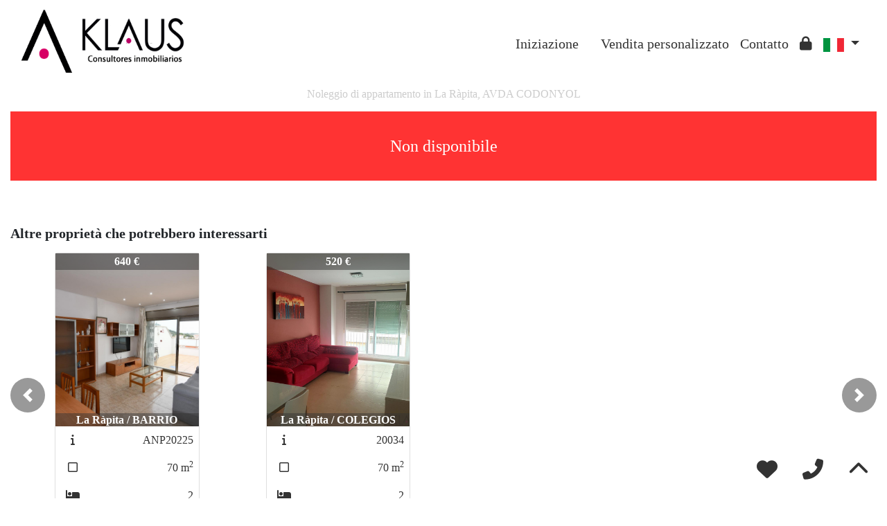

--- FILE ---
content_type: text/html; charset=UTF-8
request_url: https://www.klaus.cat/Alquiler-Piso-Sant-Carles-de-la-R%C3%A0pita-AVDA-CODONYOL-327?idioma=it
body_size: 94329
content:

<!doctype html>
<html lang="it">

<head>
	<meta charset="UTF-8" />
<meta http-equiv="X-UA-Compatible" content="IE=9; IE=8; IE=7; IE=EDGE" />
<meta name="viewport" content="width=device-width, initial-scale=1, shrink-to-fit=no" />
<link rel="Shortcut Icon" type="image/x-icon" href="https://www.klaus.cat/web_personalizaciones/imagenes_agencia/favicon.ico" />
<meta http-equiv="Content-Language" content="it" />
<link rel="canonical" href="https://www.klaus.cat/Alquiler-Piso-Sant-Carles-de-la-R%C3%A0pita-AVDA-CODONYOL-327" />
	<link rel="alternate" hreflang="es" href="https://www.klaus.cat/Alquiler-Piso-Sant-Carles-de-la-R%C3%A0pita-AVDA-CODONYOL-327?idioma=es" />
	<link rel="alternate" hreflang="en" href="https://www.klaus.cat/Alquiler-Piso-Sant-Carles-de-la-R%C3%A0pita-AVDA-CODONYOL-327?idioma=en" />
	<link rel="alternate" hreflang="fr" href="https://www.klaus.cat/Alquiler-Piso-Sant-Carles-de-la-R%C3%A0pita-AVDA-CODONYOL-327?idioma=fr" />
	<link rel="alternate" hreflang="de" href="https://www.klaus.cat/Alquiler-Piso-Sant-Carles-de-la-R%C3%A0pita-AVDA-CODONYOL-327?idioma=de" />
	<link rel="alternate" hreflang="ca" href="https://www.klaus.cat/Alquiler-Piso-Sant-Carles-de-la-R%C3%A0pita-AVDA-CODONYOL-327?idioma=ca" />
	<link rel="alternate" hreflang="ru" href="https://www.klaus.cat/Alquiler-Piso-Sant-Carles-de-la-R%C3%A0pita-AVDA-CODONYOL-327?idioma=ru" />
	<link rel="alternate" hreflang="it" href="https://www.klaus.cat/Alquiler-Piso-Sant-Carles-de-la-R%C3%A0pita-AVDA-CODONYOL-327?idioma=it" />
	<link rel="alternate" hreflang="nl" href="https://www.klaus.cat/Alquiler-Piso-Sant-Carles-de-la-R%C3%A0pita-AVDA-CODONYOL-327?idioma=nl" />
	<link rel="alternate" hreflang="pt" href="https://www.klaus.cat/Alquiler-Piso-Sant-Carles-de-la-R%C3%A0pita-AVDA-CODONYOL-327?idioma=pt" />
	<link rel="alternate" hreflang="no" href="https://www.klaus.cat/Alquiler-Piso-Sant-Carles-de-la-R%C3%A0pita-AVDA-CODONYOL-327?idioma=no" />
	<link rel="alternate" hreflang="fi" href="https://www.klaus.cat/Alquiler-Piso-Sant-Carles-de-la-R%C3%A0pita-AVDA-CODONYOL-327?idioma=fi" />
	<link rel="alternate" hreflang="sv" href="https://www.klaus.cat/Alquiler-Piso-Sant-Carles-de-la-R%C3%A0pita-AVDA-CODONYOL-327?idioma=sv" />
	<link rel="alternate" hreflang="da" href="https://www.klaus.cat/Alquiler-Piso-Sant-Carles-de-la-R%C3%A0pita-AVDA-CODONYOL-327?idioma=da" />
	<link rel="alternate" hreflang="ar" href="https://www.klaus.cat/Alquiler-Piso-Sant-Carles-de-la-R%C3%A0pita-AVDA-CODONYOL-327?idioma=ar" />
	<link rel="alternate" hreflang="eu" href="https://www.klaus.cat/Alquiler-Piso-Sant-Carles-de-la-R%C3%A0pita-AVDA-CODONYOL-327?idioma=eu" />
	<link rel="alternate" hreflang="ro" href="https://www.klaus.cat/Alquiler-Piso-Sant-Carles-de-la-R%C3%A0pita-AVDA-CODONYOL-327?idioma=ro" />
	<link rel="alternate" hreflang="ch" href="https://www.klaus.cat/Alquiler-Piso-Sant-Carles-de-la-R%C3%A0pita-AVDA-CODONYOL-327?idioma=ch" />
<!-- Dependencias de Bootstrap -->
<link rel="stylesheet" href="https://www.klaus.cat/web_librerias/bootstrap/dist/css/bootstrap.min.css" />
<link rel="stylesheet" href="https://www.klaus.cat/web_librerias/bootstrap/dist/css/bootstrap-select.min.css" />
<link rel="stylesheet"
	href="https://www.klaus.cat/web_librerias/font-awesome/css/all.css?v=1737361472" />
<link rel="stylesheet" type="text/css" href="https://www.klaus.cat/web_recursos/css/style.php" />

<!-- Dependencias JQuery -->
<script src='https://www.klaus.cat/js/jquery-3.6.3.min.js'></script>
<script defer src="https://www.klaus.cat/web_librerias/bootstrap/dist/js/bootstrap.bundle.min.js"></script>
<script defer src="https://www.klaus.cat/web_librerias/bootstrap/dist/js/bootstrap-select.min.js"></script>
<script
	src="https://www.klaus.cat/web_librerias/libreria_web_jquery.js?v=1745398284"></script>
<script
	src="https://www.klaus.cat/web_librerias/libreria_web_javascript.js?v=1653489994"></script>

<!--html2canvas-->
<script defer src="https://www.klaus.cat/web_librerias/html2canvas/html2canvas.js"></script>
	<!-- Dependencias leaflet -->
	<link rel="stylesheet" href="https://www.klaus.cat/web_librerias/leaflet/leaflet.css" />
	<script defer src="https://www.klaus.cat/web_librerias/leaflet/leaflet.js"></script>
	<script defer src="https://www.klaus.cat/web_librerias/mapa.class.js?v=1705592139"></script>
	<!-- Dependencias photo-sphere-viewer-->
	<link rel="stylesheet" href="https://www.klaus.cat/web_librerias/photo-sphere-viewer/photo-sphere-viewer.css" />
	<script src="https://www.klaus.cat/web_librerias/photo-sphere-viewer/three.min.js"></script>
	<script defer src="https://www.klaus.cat/web_librerias/photo-sphere-viewer/browser.js"></script>
	<script defer src="https://www.klaus.cat/web_librerias/photo-sphere-viewer/photo-sphere-viewer.js"></script>
	<script defer src="https://www.klaus.cat/web_librerias/photo-sphere-viewer.class.js"></script>

	<link href="https://www.inmoserver.com/fotos/0838/nwm/327_o_1hjpubk6d1ds71s52api1fde2ff11.JPG" rel='image_src' />
	<title>noleggio di appartamento in La Ràpita, AVDA CODONYOL Id:0104327</title>
	<meta name="description" content="Klaus Inmobiliaria: noleggio di appartamento in La Ràpita, AVDA CODONYOL. 105 m2 , 4 dormitori, 550 €" />
	<meta name="keywords" content="noleggio di appartamento in La Ràpita, appartamento in La Ràpita, pavimenti La Ràpita, noleggio La Ràpita, appartamento in La Ràpita, alloggiamento La Ràpita, AVDA CODONYOL, appartamento in AVDA CODONYOL, noleggio di appartamento in AVDA CODONYOL" />

	<meta property="og:url" content="https://www.klaus.cat/Alquiler-Piso-Sant-Carles-de-la-R%C3%A0pita-AVDA-CODONYOL-327?idioma=it" />
	<meta property="og:image" content="https://www.inmoserver.com/fotos/0838/ir/ir_327_o_1hjpubk6d1ds71s52api1fde2ff11.JPG" />
	<meta property="og:title" content="noleggio di appartamento in La Ràpita, AVDA CODONYOL Id:0104327" />
	<meta property="og:description" content="Klaus Inmobiliaria: noleggio di appartamento in La Ràpita, AVDA CODONYOL. 105 m2 , 4 dormitori, 550 €" />
	<meta property="og:type" content="website" />
		<meta name="robots" content="noindex,nofollow,noodp,noydir" />

</head>

<body class="d-flex flex-column min-vh-100" itemscope itemtype="https://schema.org/WebPage">
		<div id="menu1" class="justify-content-around menu-fondo absolute-top menu" style="backdrop-filter: blur(3px); max-height: 100vh; z-index: 1050;">

	<div id="menu1_personalizacion_inicio" class="px-3">
			</div>
	<nav id="navbar" class="navbar navbar-expand-lg py-1 navbar-light">
		<div id="menu1_logo_container" class="text-lg-left">
			<a href="./" class="navbar-brand m-0">
				<img src="https://www.klaus.cat/web_personalizaciones/imagenes_agencia/logo.png" id="menu1_logo_img" class="align-middle menu_logo" style="max-height:100%; max-width:100%;" title="Klaus Inmobiliaria" alt="Klaus Inmobiliaria" longdesc="Klaus Inmobiliaria" />
			</a>
		</div>
		
		<style>
			#menu_idioma_mobile .dropdown-menu {
				left: auto !important;
				right: 0 !important;
				/* alineado al botón */
				top: 100% !important;
				/* justo debajo */
			}
		</style>
		<div id="menu_idioma_mobile"
			class="d-lg-none pr-2 d-flex align-items-center position-relative">
				<a class='nav-link link menu-texto dropdown-toggle' href='#' id='dropdown_idiomas' data-toggle='dropdown' aria-haspopup='true' aria-expanded='false'>
		<img id="cuadro_idioma_activo_img" src="https://www.klaus.cat/web_recursos/imagenes/idioma_italiano.png" style="height: 20px; width: 30px;" title="Italiano" alt="Italiano" longdesc="Italiano" />
	</a>
	<div class='dropdown-menu text-left menu-fondo' style='min-width:70px;' aria-labelledby='dropdown_idiomas'>
		<div class='dropdown-item link' ><img onClick='WEB_cambiar_idioma_y_recargar("es")' src='https://www.klaus.cat/web_personalizaciones/imagenes_agencia/idioma_español.png' style='cursor:pointer;' title='Español' alt='Español' longdesc='Español' /></div><div class='dropdown-item link' ><img onClick='WEB_cambiar_idioma_y_recargar("en")' src='https://www.klaus.cat/web_personalizaciones/imagenes_agencia/idioma_ingles.png' style='cursor:pointer;' title='Inglés' alt='Inglés' longdesc='Inglés' /></div><div class='dropdown-item link' ><img onClick='WEB_cambiar_idioma_y_recargar("fr")' src='https://www.klaus.cat/web_recursos/imagenes/idioma_frances.png' style='cursor:pointer;' title='Francés' alt='Francés' longdesc='Francés' /></div><div class='dropdown-item link' ><img onClick='WEB_cambiar_idioma_y_recargar("de")' src='https://www.klaus.cat/web_recursos/imagenes/idioma_aleman.png' style='cursor:pointer;' title='Alemán' alt='Alemán' longdesc='Alemán' /></div><div class='dropdown-item link' ><img onClick='WEB_cambiar_idioma_y_recargar("ca")' src='https://www.klaus.cat/web_recursos/imagenes/idioma_catalan.png' style='cursor:pointer;' title='Catalán' alt='Catalán' longdesc='Catalán' /></div><div class='dropdown-item link' ><img onClick='WEB_cambiar_idioma_y_recargar("ru")' src='https://www.klaus.cat/web_recursos/imagenes/idioma_ruso.png' style='cursor:pointer;' title='Ruso' alt='Ruso' longdesc='Ruso' /></div><div class='dropdown-item link' ><img onClick='WEB_cambiar_idioma_y_recargar("it")' src='https://www.klaus.cat/web_recursos/imagenes/idioma_italiano.png' style='cursor:pointer;' title='Italiano' alt='Italiano' longdesc='Italiano' /></div><div class='dropdown-item link' ><img onClick='WEB_cambiar_idioma_y_recargar("nl")' src='https://www.klaus.cat/web_recursos/imagenes/idioma_neerlandes.png' style='cursor:pointer;' title='Holandés' alt='Holandés' longdesc='Holandés' /></div><div class='dropdown-item link' ><img onClick='WEB_cambiar_idioma_y_recargar("pt")' src='https://www.klaus.cat/web_recursos/imagenes/idioma_portugues.png' style='cursor:pointer;' title='Portugués' alt='Portugués' longdesc='Portugués' /></div><div class='dropdown-item link' ><img onClick='WEB_cambiar_idioma_y_recargar("no")' src='https://www.klaus.cat/web_recursos/imagenes/idioma_noruego.png' style='cursor:pointer;' title='Noruego' alt='Noruego' longdesc='Noruego' /></div><div class='dropdown-item link' ><img onClick='WEB_cambiar_idioma_y_recargar("fi")' src='https://www.klaus.cat/web_recursos/imagenes/idioma_finlandes.png' style='cursor:pointer;' title='Finlandés' alt='Finlandés' longdesc='Finlandés' /></div><div class='dropdown-item link' ><img onClick='WEB_cambiar_idioma_y_recargar("sv")' src='https://www.klaus.cat/web_recursos/imagenes/idioma_sueco.png' style='cursor:pointer;' title='Sueco' alt='Sueco' longdesc='Sueco' /></div><div class='dropdown-item link' ><img onClick='WEB_cambiar_idioma_y_recargar("da")' src='https://www.klaus.cat/web_recursos/imagenes/idioma_danes.png' style='cursor:pointer;' title='Danés' alt='Danés' longdesc='Danés' /></div><div class='dropdown-item link' ><img onClick='WEB_cambiar_idioma_y_recargar("ar")' src='https://www.klaus.cat/web_recursos/imagenes/idioma_arabe.png' style='cursor:pointer;' title='Arabe' alt='Arabe' longdesc='Arabe' /></div><div class='dropdown-item link' ><img onClick='WEB_cambiar_idioma_y_recargar("eu")' src='https://www.klaus.cat/web_recursos/imagenes/idioma_euskera.png' style='cursor:pointer;' title='Euskera' alt='Euskera' longdesc='Euskera' /></div><div class='dropdown-item link' ><img onClick='WEB_cambiar_idioma_y_recargar("ro")' src='https://www.klaus.cat/web_recursos/imagenes/idioma_rumano.png' style='cursor:pointer;' title='Rumano' alt='Rumano' longdesc='Rumano' /></div><div class='dropdown-item link' ><img onClick='WEB_cambiar_idioma_y_recargar("ch")' src='https://www.klaus.cat/web_recursos/imagenes/idioma_chino.png' style='cursor:pointer;' title='Chino' alt='Chino' longdesc='Chino' /></div>	</div>
		</div>



		<button type="button" data-toggle="collapse" data-target="#navbarResponsive" aria-controls="navbarSupportedContent" aria-expanded="false" aria-label="Toggle navigation" id="menu1_navbar_toggler" class="navbar-toggler" style="border:0; outline:0;"><i class="fas fa-bars menu-texto" style="font-size:1.5em"></i></button>
		<div id="navbarResponsive" class="custom-overflow collapse navbar-collapse flex-column">
			<div id="menu1_descripcion_corta" class="navbar-nav menu-texto ml-auto d-none d-lg-block px-4">
				<h2 style='font-size:1.5em'></h2>
			</div>
			<ul id="menu1_paginas_links" class="navbar-nav ml-auto px-3" style="font-size:1.25em">
				<li class='nav-item'><a class='nav-link link <?= menu-texto ?>' href='https://www.klaus.cat'  >Iniziazione</a></li><li class='nav-item'><a class='nav-link link <?= menu-texto ?>' href='https://www.klaus.cat/buscar.php?br=&o=&check_tipo_inmueble%5B%5D=&p=&po=&check_zona%5B%5D=&md=&ph='  ></a></li><li class='nav-item'><a class='nav-link link <?= menu-texto ?>' href='https://www.klaus.cat/encargo_venta'  >Vendita personalizzato</a></li><li class='nav-item'><a class='nav-link link <?= menu-texto ?>' href='https://www.klaus.cat/contactar'  >Contatto</a></li><li class='nav-item'><a class='nav-link link <?= menu-texto ?>' href='https://www.klaus.cat/zona-privada'  ><i class="fas fa-lock"></i></a></li>				<li class="nav-item dropdown d-none d-lg-block">
						<a class='nav-link link menu-texto dropdown-toggle' href='#' id='dropdown_idiomas' data-toggle='dropdown' aria-haspopup='true' aria-expanded='false'>
		<img id="cuadro_idioma_activo_img" src="https://www.klaus.cat/web_recursos/imagenes/idioma_italiano.png" style="height: 20px; width: 30px;" title="Italiano" alt="Italiano" longdesc="Italiano" />
	</a>
	<div class='dropdown-menu text-left menu-fondo' style='min-width:70px;' aria-labelledby='dropdown_idiomas'>
		<div class='dropdown-item link' ><img onClick='WEB_cambiar_idioma_y_recargar("es")' src='https://www.klaus.cat/web_personalizaciones/imagenes_agencia/idioma_español.png' style='cursor:pointer;' title='Español' alt='Español' longdesc='Español' /></div><div class='dropdown-item link' ><img onClick='WEB_cambiar_idioma_y_recargar("en")' src='https://www.klaus.cat/web_personalizaciones/imagenes_agencia/idioma_ingles.png' style='cursor:pointer;' title='Inglés' alt='Inglés' longdesc='Inglés' /></div><div class='dropdown-item link' ><img onClick='WEB_cambiar_idioma_y_recargar("fr")' src='https://www.klaus.cat/web_recursos/imagenes/idioma_frances.png' style='cursor:pointer;' title='Francés' alt='Francés' longdesc='Francés' /></div><div class='dropdown-item link' ><img onClick='WEB_cambiar_idioma_y_recargar("de")' src='https://www.klaus.cat/web_recursos/imagenes/idioma_aleman.png' style='cursor:pointer;' title='Alemán' alt='Alemán' longdesc='Alemán' /></div><div class='dropdown-item link' ><img onClick='WEB_cambiar_idioma_y_recargar("ca")' src='https://www.klaus.cat/web_recursos/imagenes/idioma_catalan.png' style='cursor:pointer;' title='Catalán' alt='Catalán' longdesc='Catalán' /></div><div class='dropdown-item link' ><img onClick='WEB_cambiar_idioma_y_recargar("ru")' src='https://www.klaus.cat/web_recursos/imagenes/idioma_ruso.png' style='cursor:pointer;' title='Ruso' alt='Ruso' longdesc='Ruso' /></div><div class='dropdown-item link' ><img onClick='WEB_cambiar_idioma_y_recargar("it")' src='https://www.klaus.cat/web_recursos/imagenes/idioma_italiano.png' style='cursor:pointer;' title='Italiano' alt='Italiano' longdesc='Italiano' /></div><div class='dropdown-item link' ><img onClick='WEB_cambiar_idioma_y_recargar("nl")' src='https://www.klaus.cat/web_recursos/imagenes/idioma_neerlandes.png' style='cursor:pointer;' title='Holandés' alt='Holandés' longdesc='Holandés' /></div><div class='dropdown-item link' ><img onClick='WEB_cambiar_idioma_y_recargar("pt")' src='https://www.klaus.cat/web_recursos/imagenes/idioma_portugues.png' style='cursor:pointer;' title='Portugués' alt='Portugués' longdesc='Portugués' /></div><div class='dropdown-item link' ><img onClick='WEB_cambiar_idioma_y_recargar("no")' src='https://www.klaus.cat/web_recursos/imagenes/idioma_noruego.png' style='cursor:pointer;' title='Noruego' alt='Noruego' longdesc='Noruego' /></div><div class='dropdown-item link' ><img onClick='WEB_cambiar_idioma_y_recargar("fi")' src='https://www.klaus.cat/web_recursos/imagenes/idioma_finlandes.png' style='cursor:pointer;' title='Finlandés' alt='Finlandés' longdesc='Finlandés' /></div><div class='dropdown-item link' ><img onClick='WEB_cambiar_idioma_y_recargar("sv")' src='https://www.klaus.cat/web_recursos/imagenes/idioma_sueco.png' style='cursor:pointer;' title='Sueco' alt='Sueco' longdesc='Sueco' /></div><div class='dropdown-item link' ><img onClick='WEB_cambiar_idioma_y_recargar("da")' src='https://www.klaus.cat/web_recursos/imagenes/idioma_danes.png' style='cursor:pointer;' title='Danés' alt='Danés' longdesc='Danés' /></div><div class='dropdown-item link' ><img onClick='WEB_cambiar_idioma_y_recargar("ar")' src='https://www.klaus.cat/web_recursos/imagenes/idioma_arabe.png' style='cursor:pointer;' title='Arabe' alt='Arabe' longdesc='Arabe' /></div><div class='dropdown-item link' ><img onClick='WEB_cambiar_idioma_y_recargar("eu")' src='https://www.klaus.cat/web_recursos/imagenes/idioma_euskera.png' style='cursor:pointer;' title='Euskera' alt='Euskera' longdesc='Euskera' /></div><div class='dropdown-item link' ><img onClick='WEB_cambiar_idioma_y_recargar("ro")' src='https://www.klaus.cat/web_recursos/imagenes/idioma_rumano.png' style='cursor:pointer;' title='Rumano' alt='Rumano' longdesc='Rumano' /></div><div class='dropdown-item link' ><img onClick='WEB_cambiar_idioma_y_recargar("ch")' src='https://www.klaus.cat/web_recursos/imagenes/idioma_chino.png' style='cursor:pointer;' title='Chino' alt='Chino' longdesc='Chino' /></div>	</div>
				</li>
			</ul>
		</div>
	</nav>
	<div id="menu1_buscador_rapido" class="px-3">
			</div>
	<div id="menu1_personalizacion_fin" class="px-3">
			</div>
</div>
<div id="menu_flow"></div>	<script>
		function menu_flow() {
			const cabecera = document.querySelector("#cabecera");
			let alto_menu = document.querySelector("#menu1").offsetHeight;

			if (!cabecera)
				document.querySelector("#menu_flow").style.marginBottom = `${alto_menu}px`;			
		}

		document.addEventListener("DOMContentLoaded", menu_flow);
		document.addEventListener("resize", menu_flow);				
	</script>
			<style>
    #inmueble1 img.zoom {
        width: 100%;
        height: 100px;
        cursor: pointer;
        object-fit: cover;
        padding: 0 5px 10px 5px;
    }

    #inmueble1 .img-gallery {
        object-fit: cover !important;
    }

    #inmueble1 .sidebar-offset {
        top: 90px;
        z-index: 1010;
    }

    #inmueble1 .separador {
        border-bottom: 1px solid var(--color_info);
    }

    #inmueble1 .psv-navbar {
        background: var(--color_primary_opaque);
    }

    #inmueble1 #gallery-img-principal {
        max-height: 500px;
        overflow-y: scroll;
    }

    #inmueble1_boton_vr,
    #inmueble1_boton_tour,
    #inmueble1_boton_video {
        font-weight: bold;
        text-align: center;
        font-size: x-large;
    }

    #inmueble1_datos_adicionales {
        word-wrap: break-word;
    }

    #referenceTop {
        display: flex;
        align-items: center;
    }

    #referenceTop p,
    #referenceTop h4 {
        font-weight: bold;
        margin: auto 0;
    }

    @media (min-width: 993px) {
        #inmueble1 #carousel-img-principal {
            max-height: 500px;
            width: 100%;
        }

        #inmueble1 #carousel-img-principal .carousel-item {
            height: 500px;
            position: relative;
        }

        #inmueble1 #carousel-img-principal .carousel-item .parent {
            height: 500px;
            position: absolute;
            top: 50%;
            transform: translateY(-50%);
        }
    }

    @media (min-width: 769px) AND (max-width: 992px) {
        #inmueble1 #carousel-img-principal {
            width: 100%;
        }

        #inmueble1 #carousel-img-principal .carousel-item {
            height: 400px;
            position: relative;
        }

        #inmueble1 #carousel-img-principal .carousel-item .parent {
            height: 400px;
            position: absolute;
            top: 50%;
            transform: translateY(-50%);
        }
    }

    @media (max-width: 768px) {
        #inmueble1 #carousel-img-principal {
            width: 100%;
        }

        #inmueble1 #carousel-img-principal .carousel-item {
            height: 250px;
            position: relative;
        }

        #inmueble1 #carousel-img-principal .carousel-item .parent {
            height: 250px;
            position: absolute;
            top: 50%;
            transform: translateY(-50%);
        }
    }

    @media (max-width: 600px) {

        #btn-vr,
        #btn-video,
        #btn-tour {
            display: block;
            width: 100%;
            margin-top: 0.5rem;
        }
    }

    #imagenAgente {
        background-size: cover;
        background-position: center;
        width: 6rem;
        height: 6rem;
        margin: 0 auto;
        border-radius: 50%;
    }
</style>

<script type="module"
    src="/js/favorites/setFavorites.js?v=1721041595"></script>

<link rel='stylesheet' href='https://cdn.jsdelivr.net/npm/bootstrap-icons@1.10.2/font/bootstrap-icons.css'>

<section id="inmueble1" class="bg-light">
    <div id="inmueble1_container" class="container-fluid bg-white">
                <h1 id="inmueble1_titulo" class="text-center h6 color-info my-2">
            Noleggio di appartamento in La Ràpita, AVDA CODONYOL        </h1>
                    <div class='text-center bg-danger color-light my-3'
                style='height: 100px; line-height: 100px; font-size: 1.5em;'>
                Non disponibile            </div>
                </div>
    <div class="modal fade p-0" id="modal_fotos" role="dialog">
        <div class="modal-dialog m-0 w-100 h-100 m-auto" style="max-width: 100%;">
            <div class="modal-content h-100">
                <div class="modal-body p-0" style="max-height: calc(100vh);">
                    <div style="position: absolute; top: 10px; right: 10px; z-index: 10; cursor:pointer;">
                        <div class="carousel-nav-icon color-dark bg-light text-center"
                            style="border-radius: 100%; width: 40px; height: 40px;" class="close" data-dismiss="modal">
                            <i class="fas fa-times" style="line-height: 40px; font-size: 30px;"></i>
                        </div>
                    </div>
                    <div id="carousel-img-principal-fullsize" class="carousel slide h-100" data-interval="false"
                        data-ride="carousel">
                        <div class="carousel-inner bg-light m-0 w-auto h-100">
                                                            <div class='carousel-item h-100 active'>
                                    <div class='h-100'>
                                        <img loading='lazy' class='d-flex mx-auto h-100 img-fluid'
                                            style='object-fit:contain;' src='https://www.inmoserver.com/fotos/0838/wm/327_o_1hjpubk6d1ds71s52api1fde2ff11.JPG' alt='Noleggio di appartamento in La Ràpita'>
                                                                            </div>
                                </div>
                                                                <div class='carousel-item h-100 '>
                                    <div class='h-100'>
                                        <img loading='lazy' class='d-flex mx-auto h-100 img-fluid'
                                            style='object-fit:contain;' src='https://www.inmoserver.com/fotos/0838/wm/327_o_1hjpubk6dvcu2md1n1g1gags5v10.JPG' alt='Noleggio di appartamento in La Ràpita'>
                                                                            </div>
                                </div>
                                                                <div class='carousel-item h-100 '>
                                    <div class='h-100'>
                                        <img loading='lazy' class='d-flex mx-auto h-100 img-fluid'
                                            style='object-fit:contain;' src='https://www.inmoserver.com/fotos/0838/wm/327_o_1hjpubk6d6h21m531vcp1m931mpn12.JPG' alt='Noleggio di appartamento in La Ràpita'>
                                                                            </div>
                                </div>
                                                                <div class='carousel-item h-100 '>
                                    <div class='h-100'>
                                        <img loading='lazy' class='d-flex mx-auto h-100 img-fluid'
                                            style='object-fit:contain;' src='https://www.inmoserver.com/fotos/0838/wm/327_o_1hjpubk6d1l9hheo8lt1e0vvkjv.JPG' alt='Noleggio di appartamento in La Ràpita'>
                                                                            </div>
                                </div>
                                                                <div class='carousel-item h-100 '>
                                    <div class='h-100'>
                                        <img loading='lazy' class='d-flex mx-auto h-100 img-fluid'
                                            style='object-fit:contain;' src='https://www.inmoserver.com/fotos/0838/wm/327_o_1hjpubk6d17e3jcakr711303jbp.JPG' alt='Noleggio di appartamento in La Ràpita'>
                                                                            </div>
                                </div>
                                                                <div class='carousel-item h-100 '>
                                    <div class='h-100'>
                                        <img loading='lazy' class='d-flex mx-auto h-100 img-fluid'
                                            style='object-fit:contain;' src='https://www.inmoserver.com/fotos/0838/wm/327_o_1hjpubk6d18am1v71tno4g0vmmq.JPG' alt='Noleggio di appartamento in La Ràpita'>
                                                                            </div>
                                </div>
                                                                <div class='carousel-item h-100 '>
                                    <div class='h-100'>
                                        <img loading='lazy' class='d-flex mx-auto h-100 img-fluid'
                                            style='object-fit:contain;' src='https://www.inmoserver.com/fotos/0838/wm/327_o_1hjpubk6duhe1d7q1r591qkd1t6qs.JPG' alt='Noleggio di appartamento in La Ràpita'>
                                                                            </div>
                                </div>
                                                                <div class='carousel-item h-100 '>
                                    <div class='h-100'>
                                        <img loading='lazy' class='d-flex mx-auto h-100 img-fluid'
                                            style='object-fit:contain;' src='https://www.inmoserver.com/fotos/0838/wm/327_o_1hjpubk6d96g1cti8ooqoe1v4fr.JPG' alt='Noleggio di appartamento in La Ràpita'>
                                                                            </div>
                                </div>
                                                                <div class='carousel-item h-100 '>
                                    <div class='h-100'>
                                        <img loading='lazy' class='d-flex mx-auto h-100 img-fluid'
                                            style='object-fit:contain;' src='https://www.inmoserver.com/fotos/0838/wm/327_o_1hjpubk6dioh1fmqc421m317jon.JPG' alt='Noleggio di appartamento in La Ràpita'>
                                                                            </div>
                                </div>
                                                                <div class='carousel-item h-100 '>
                                    <div class='h-100'>
                                        <img loading='lazy' class='d-flex mx-auto h-100 img-fluid'
                                            style='object-fit:contain;' src='https://www.inmoserver.com/fotos/0838/wm/327_o_1hjpubk6d1oa764p1i2k12k73hmt.JPG' alt='Noleggio di appartamento in La Ràpita'>
                                                                            </div>
                                </div>
                                                                <div class='carousel-item h-100 '>
                                    <div class='h-100'>
                                        <img loading='lazy' class='d-flex mx-auto h-100 img-fluid'
                                            style='object-fit:contain;' src='https://www.inmoserver.com/fotos/0838/wm/327_o_1hjpubk6d1du21d3a9ipme03pqo.JPG' alt='Noleggio di appartamento in La Ràpita'>
                                                                            </div>
                                </div>
                                                                <div class='carousel-item h-100 '>
                                    <div class='h-100'>
                                        <img loading='lazy' class='d-flex mx-auto h-100 img-fluid'
                                            style='object-fit:contain;' src='https://www.inmoserver.com/fotos/0838/wm/327_o_1hjpubk6djjg2kmag31rdm1orku.JPG' alt='Noleggio di appartamento in La Ràpita'>
                                                                            </div>
                                </div>
                                                                <a href="#carousel-img-principal-fullsize" class="carousel-control-prev" data-slide="prev">
                                    <div class="carousel-nav-icon color-dark bg-light"
                                        style="border-radius: 100%; width: 40px; height: 40px;">
                                        <i class="fas fa-chevron-left" style="line-height:40px; font-size: 30px;"></i>
                                    </div>
                                </a>
                                <a href="#carousel-img-principal-fullsize" class="carousel-control-next" data-slide="next">
                                    <div class="carousel-nav-icon color-dark bg-light"
                                        style="border-radius: 100%; width: 40px; height: 40px;">
                                        <i class="fas fa-chevron-right" style="line-height:40px; font-size: 30px;"></i>
                                    </div>
                                </a>
                                                    </div>
                    </div>
                </div>
                <div class="clearfix"></div>
            </div>
        </div>
    </div>
    <div class="modal fade" id="modal_mapa" role="dialog">
        <div class="modal-dialog m-0 my-md-5 h-100 m-auto" style="max-width: 1000px; max-height: 800px;">
            <div class="modal-content h-100">
                <div class="modal-header">
                    <h4 class="modal-title">
                        Mappa                    </h4>
                    <button type="button" class="close" data-dismiss="modal">
                        <i class="fas fa-times"></i>
                    </button>
                </div>
                <div class="modal-body">
                    <div id="map1" class="map map-home" style="width:100%; height:100%;"></div>
                </div>
            </div>
        </div>
    </div>
    <div class="modal fade" id="modal_vr" role="dialog">
        <div class="modal-dialog m-0 my-md-5 h-100 m-auto" style="max-width:1000px; max-height: 800px;">
            <div class="modal-content h-100">
                <div class="modal-header">
                    <h4 class="modal-title">
                        Foto VR
                    </h4>
                    <button type="button" class="close" data-dismiss="modal">
                        <i class="fas fa-times"></i>
                    </button>
                </div>
                <div class="modal-body">
                    <div id="photosphere" style="width:100%; height:100%;"></div>
                </div>
                <div class="modal-footer">
                    <div id="carousel-imagenesvr" class="carousel slide w-100" data-interval="false"
                        data-ride="carousel">
                        <div class="carousel-inner px-5">
                                                    </div>
                    </div>
                </div>
            </div>
        </div>
    </div>
    <div class="modal fade" id="modal_tour" role="dialog">
        <div class="modal-dialog m-0 my-md-5 h-100 m-auto" style="max-width:1000px; max-height: 800px;">
            <div class="modal-content h-100">
                <div class="modal-header">
                    <h4 class="modal-title">
                        Tour virtuale                    </h4>
                    <button type="button" class="close" data-dismiss="modal">
                        <i class="fas fa-times"></i>
                    </button>
                </div>
                <div class="modal-body">
                    <iframe id="iframe_tour" style="width:100%; height:100%;" scrolling="no" allow="fullscreen"
                        allowfullscreen></iframe>
                </div>
            </div>
        </div>
    </div>
    <div class="modal fade" id="modal_video" role="dialog">
        <div class="modal-dialog m-0 my-md-5 h-100 m-auto" style="max-width:1000px; max-height: 800px;">
            <div class="modal-content h-100">
                <div class="modal-header">
                    <h4 class="modal-title">
                        Video                    </h4>
                    <button type="button" class="close" data-dismiss="modal">
                        <i class="fas fa-times"></i>
                    </button>
                </div>
                <div class="modal-body">
                    <iframe id="iframe_video" style="width:100%; height:100%; border: 0;"></iframe>
                </div>
                            </div>
        </div>
    </div>
    <div class="modal fade" id="modal_email_inmueble" role="dialog">
        <div class="modal-dialog modal-dialog-centered">
            <div class="modal-content h-100">
                <div class="modal-header">
                    <h4 class="modal-title">
                        Inviare proprietà                    </h4>
                    <button type="button" class="close" data-dismiss="modal"><i class="fas fa-times"></i></button>
                </div>
                <div class="modal-body">
                    <style>
	#contacto_enviar_inmueble .input-error {
		border-bottom: 1px solid;
		border-color: var(--color_warning);
		font-size: .7em;
	}
</style>
<section id="contacto_enviar_inmueble">
	<form role="form" id="form_contacto_enviar_inmueble" action="https://www.klaus.cat/web_plantillas/formularios/contacto_enviar_inmueble_back.php" method="POST">
		<div class="w-100 position-relative">
			<div id="contacto_enviar_inmueble_loading" class="row m-0 w-100 h-100 position-absolute bg-light-opaque text-center" style="z-index: 100; display:none;">
				<div class="col-12 w-100 h-100 my-auto">
					<img class="h-auto mw-100" style="width:300px;" src="https://www.klaus.cat/web_recursos/imagenes/loading.gif" alt="Cargando" />
					<p class="color-dark">Spedizione, attendere prego</p>
				</div>
			</div>
			<div id="contacto_enviar_inmueble_success" class="row m-0 w-100 h-100 position-absolute bg-light-opaque text-center" style="z-index: 100; display:none;">
				<div class="col-12 my-auto">
					<p class="color-dark">Il tuo messaggio è stato inviato con successo</p>
				</div>
			</div>
			<div class="row">
				<div id="contacto_enviar_inmueble_datos" class="col-12">
					<div class="form-group">
						<label class="sr-only" for="contacto_enviar_inmueble_email">email</label>
						<input type="mail" name="email" required placeholder="Email" class="input-base form-control" id="contacto_enviar_inmueble_email" />
						<label class="input-error w-100 m-0 px-2 d-none" for="contacto_enviar_inmueble_email" id="contacto_enviar_inmueble_email_error"></label>
					</div>
					<div class="form-group d-none">
						<label class="sr-only" for="contacto_enviar_inmueble_url">url</label>
						<input type="text" name="url" placeholder="url" class="input-base form-control" id="contacto_enviar_inmueble_url" />
					</div>
					<div class="form-group">
						<label class="sr-only" for="contacto_enviar_inmueble_mensaje">Captcha</label>
						<div class="row w-100 m-0">
							<div class="col-6 p-0">
								<img id="contacto_enviar_inmueble_captcha_imagen" src="web_plantillas/utilidades/captcha.php?f=contacto_enviar_inmueble_front&ec=31lSiA%2F4yqbdeKW60LxCr0MXPaLqFRPWvtNT7b3GchiFbK3kx35yQXZlvizdjrjFmQid1tEZKKH8NZ8dquAeSia5yG3oM7M5eN1TQfkSpYjuQLADnOVosQkD8bY2yPNj" alt="CAPTCHA" class="captcha-image" style="height:38px; float:left;" />
								<input type="hidden" name="captcha_formulario" value="contacto_enviar_inmueble_front" />
								<input type="hidden" name="ec" value="31lSiA/4yqbdeKW60LxCr0MXPaLqFRPWvtNT7b3GchiFbK3kx35yQXZlvizdjrjFmQid1tEZKKH8NZ8dquAeSia5yG3oM7M5eN1TQfkSpYjuQLADnOVosQkD8bY2yPNj">
								<div class="ml-2" style="float:left;">
									<button type="button" name="recaptcha" id="contacto_enviar_inmueble_recaptcha" class="btn button p-0"><i class="fas fa-redo" style="height:38px; line-height:38px;"></i></button>
								</div>
								<div class="ml-2 captcha_audio" style="float:left;" onclick="WEB_captcha_audio('31lSiA/4yqbdeKW60LxCr0MXPaLqFRPWvtNT7b3GchiFbK3kx35yQXZlvizdjrjFmQid1tEZKKH8NZ8dquAeSia5yG3oM7M5eN1TQfkSpYjuQLADnOVosQkD8bY2yPNj')">
									<button type="button" name="captcha audio" id="contacto_enviar_inmueble_captcha_audio" class="btn button p-0"><i class="fas fa-volume-up" style="height:38px; line-height:38px;"></i></button>
								</div>
							</div>
							<div class="col-6 p-0 font-weight-bold">
								<input type="text" name="captcha" required placeholder="Inserisci il codice" class="input-base form-control" id="contacto_enviar_inmueble_captcha" />
							</div>
						</div>
					</div>
					<div class="form-group">
						<label class="input-error w-100 m-0 px-2 d-none" for="contacto_enviar_inmueble_captcha" id="contacto_enviar_inmueble_captcha_error"></label>
					</div>
					<div class="form-check py-3">
						<input type="checkbox" name="privacidad" value="1" required class="form-check-input" id="contacto_enviar_inmueble_privacidad" />
						<label class="form-check-label" style="font-size: .7em" for="contacto_enviar_inmueble_privacidad">Ho letto e accettato le condizioni d'uso e							<a href="privacidad" class="a color-dark" target="_blank">privacy policy</a></label>
					</div>
					<div class="form-group">
						<label class="input-error w-100 m-0 px-2 d-none" for="contacto_enviar_inmueble_privacidad" id="contacto_enviar_inmueble_privacidad_error"></label>
					</div>
					<input type="hidden" name="ficha_inmueble_id" value="327" />
					<div class="form-group">
						<button type="submit" id="submit_contacto_enviar_inmueble" class="btn cs-secondary button">Inviare</button>
					</div>
				</div>
			</div>
		</div>
	</form>
</section>
<script type="text/javascript">
	function reloadCaptchaEnviarInmueble() {
		fetch('api/inmobigrama/captcha/getEncryptedCaptchaLetters.php')
			.then(response => response.text())
			.then(data => {
				$("#contacto_enviar_inmueble_captcha_imagen").attr("src", "web_plantillas/utilidades/captcha.php?" + new URLSearchParams({
					f: 'contacto_enviar_inmueble_front',
					ec: data
				}));

				$("#contacto_enviar_inmueble_datos input[name=ec]").attr("value", data)

				$("#contacto_enviar_inmueble_datos .captcha_audio").attr("onclick", `WEB_captcha_audio('${data}')`)
			})
	}

	$("#contacto_enviar_inmueble_recaptcha").click(reloadCaptchaEnviarInmueble);

	$("#submit_contacto_enviar_inmueble").click(function(event) {

		event.preventDefault();
		event.stopPropagation();

		$('#form_contacto_enviar_inmueble #contacto_enviar_inmueble_loading').fadeIn(500);
		var form = $("#form_contacto_enviar_inmueble");
		var postdata = $("#form_contacto_enviar_inmueble").serialize();

		$('#form_contacto_enviar_inmueble .input-error').addClass('d-none');

		$.ajax({
			type: 'POST',
			url: form[0].action,
			data: postdata,
			dataType: 'json',
			success: function(json) {
				setTimeout(function() {
					$('#form_contacto_enviar_inmueble #contacto_enviar_inmueble_loading').fadeOut(500);
					if (json.valido == false) {
						if (json.email != '') {
							$('#form_contacto_enviar_inmueble #contacto_enviar_inmueble_email_error').removeClass('d-none');
							$('#form_contacto_enviar_inmueble #contacto_enviar_inmueble_email_error').html(json.email);
						}
						if (json.captcha != '') {
							$('#form_contacto_enviar_inmueble #contacto_enviar_inmueble_captcha_error').removeClass('d-none');
							$('#form_contacto_enviar_inmueble #contacto_enviar_inmueble_captcha_error').html(json.captcha);
						}
						if (json.privacidad != '') {
							$('#form_contacto_enviar_inmueble #contacto_enviar_inmueble_privacidad_error').removeClass('d-none');
							$('#form_contacto_enviar_inmueble #contacto_enviar_inmueble_privacidad_error').html(json.privacidad);
						}
					} else {
						$('#form_contacto_enviar_inmueble').trigger("reset");
						$("#form_contacto_enviar_inmueble #contacto_enviar_inmueble_success").fadeIn(500);
						setTimeout(function() {
							$("#form_contacto_enviar_inmueble #contacto_enviar_inmueble_success").fadeOut(500);
						}, 5000);
					}

					reloadCaptchaEnviarInmueble()
				}, 2000);
			},
			error: function(json) {
				$('#form_contacto_enviar_inmueble #contacto_enviar_inmueble_loading').fadeOut(100);
			}
		});

	});
</script>                </div>
            </div>
        </div>
    </div>
</section>
<script type="text/javascript">
    function imagen_fullsize(position) {
        $('#carousel-img-principal-fullsize').carousel(position);
        $("#modal_fotos").modal("show");
    }

    function cambiar_video(link, code) {
        var cuadro_video = document.getElementById("iframe_video");

        if (code) {
            if (link === 'carrusel' || link === 'local')
                cuadro_video.src = code;
            else
                cuadro_video.src = link + code;
        } else cuadro_video.src = "";
    }

    function tourModal(tourVirtual) {
        if (tourVirtual.includes('idealista.com')) {
            return window.open(tourVirtual, '_blank')
        }

        $("#iframe_tour").attr("src", tourVirtual);
        $("#modal_tour").modal("show");
    }

    $(document).ready(function () {
        const referencia = "20252";
        let visitas = localStorage.getItem("visitas")

        if (visitas === null)
            visitas = { inmuebles: [] }
        else
            visitas = JSON.parse(visitas)

        if (!visitas.inmuebles.includes(referencia)) {
            visitas.inmuebles.push(referencia)

            localStorage.setItem("visitas", JSON.stringify(visitas))

            fetch('api/inmobigrama/inmuebles/actualizarVisitas.php?' + new URLSearchParams({
                tipo: "referencia",
                referencia: referencia
            }))
        }

        $('#carousel-img-principal').on('slide.bs.carousel', function onSlide(ev) {
            var img = $(ev.relatedTarget).find('img');
            var width = img[0].width;
            var height = img[0].height;
            if (height > width || width < 600) img.attr("style", "object-fit:contain");
            else img.attr("style", "object-fit:cover");
        });

        $("#boton_modal_mapa").click(function () {
            $("#modal_mapa").modal("show");
        });

        const emailButtons = document.querySelectorAll('.boton_modal_email_inmueble');

        for (const button of emailButtons) {
            button.addEventListener('click', () => {
                $("#modal_email_inmueble").modal("show");
            });
        }

        $("#boton_modal_vr").click(function () {
            $("#modal_vr").modal("show");
        });

        $("#boton_modal_video").click(function () {
            cambiar_video("", "");
            $("#modal_video").modal("show");
        });

                    $("#modal_mapa").on('shown.bs.modal', function () {
                                    cargar_mapa_ubicacion_aproximada("map1", 40.615924897681, 0.58453182348959, "La posizione sulla mappa è approssimata dal desiderio dell´inserzionista");
                            });

                            cargar_mapa_ubicacion_aproximada("map2", 40.615924897681, 0.58453182348959, "La posizione sulla mappa è approssimata dal desiderio dell´inserzionista");
            
        
        $("#modal_video").on('hide.bs.modal', function () {
            cambiar_video();
        });

            });
</script><style>#footer1, #footer1_flow{ display:none; }</style>
	
		      <style>
        #propiedades_similares1 .card .inmuebles_similares_top,
        #propiedades_similares1 .card .inmuebles_similares_bottom {
          position: relative;
        }

        #propiedades_similares1 .multicarousel-item .card-img-top {
          height: 250px;
        }

        #propiedades_similares1 .multicarousel-item .card-body {
          min-height: 150px;
          max-height: 250px;
        }

        #propiedades_similares1 .multicarousel-item .foto {
          width: 100%;
          height: 100%;
          object-fit: cover;
          transition-duration: 1s;
        }
      </style>

      <div id="propiedades_similares1" class="container-fluid my-5">
        <h5 class="texto-resaltado mb-2">Altre proprietà che potrebbero interessarti</h5>
        <div class="row mx-auto my-3">
          <div id="propiedades_similares_carousel" class="multicarousel carousel slide w-100" data-ride="carousel">
            <div class="carousel-inner w-100" role="listbox">
                              <div class="carousel-item multicarousel-item active px-3">
                  <div class="d-block col-12 col-lg-6 col-xl-3 px-5">
                    <div class="link card inmuebles_similares_container">
                      <h5 class="sr-only">
                        20252                      </h5>

                      <div class="card-img-top inmuebles_similares_top">
                        <div class="position-absolute w-100 text-center cs-primary-opaque inmuebles_similares_precio"
                          style="z-index:1; top:0;">
                          <span class="card-text font-weight-bold">
                            640 €                          </span>
                        </div>

                        <div class="position-absolute w-100 text-center cs-primary-opaque inmuebles_similares_poblacion"
                          style="z-index:1; bottom:0;">
                          <h3 class="h6 m-0">
                            <span class="card-text font-weight-bold">
                              La Ràpita / BARRIO                            </span>
                          </h3>
                        </div>

                        <a href="/Alquiler-Atico-La-Ràpita-BARRIO-411" class="color-dark" style="cursor:pointer;">
                          <img class="foto w-100 img-fluid" loading="lazy" src="https://www.inmoserver.com/fotos/0838/wm/411_o_1ic0m8uielj2c2tsaj1qhp1rc615.JPG" title="Noleggio di attico in La Ràpita"
                            alt="Noleggio di attico in La Ràpita" longdesc="Noleggio di attico in La Ràpita" />
                        </a>

                                              </div>

                      <a href="/Alquiler-Atico-La-Ràpita-BARRIO-411" class="color-dark"
                        style="cursor:pointer; text-decoration:none;">
                        <div class="card-body p-0 inmuebles_similares_bottom" style="overflow:hidden;">
                          <div class="d-flex inmuebles_similares_referencia">
                            <div class="mr-auto p-2 text-center" style="width:50px;">
                              <i class="fas fa-info"></i>
                            </div>

                            <div class="ml-auto p-2">
                              ANP20225                            </div>
                          </div>

                          <div class="d-flex inmuebles_similares_metros">
                            <div class="mr-auto p-2 text-center" style="width:50px;">
                              <i class="far fa-square"></i>
                            </div>

                            <div class="ml-auto p-2">
                              70 <span>m<sup>2</sup></span>
                            </div>
                          </div>

                          <div class="d-flex inmuebles_similares_habitaciones">
                                                        <div class="mr-auto p-2 text-center" style="width:50px;">
                              <i class="fas fa-bed"></i>
                            </div>

                            <div class="ml-auto p-2">
                              2                            </div>
                          </div>

                          <div class="d-flex inmuebles_similares_banos">
                            <div class="mr-auto p-2 text-center" style="width:50px;">
                              <i class="fas fa-bath"></i>
                            </div>

                            <div class="ml-auto p-2">
                              1                            </div>
                          </div>
                        </div>
                      </a>
                    </div>
                  </div>
                </div>
                              <div class="carousel-item multicarousel-item  px-3">
                  <div class="d-block col-12 col-lg-6 col-xl-3 px-5">
                    <div class="link card inmuebles_similares_container">
                      <h5 class="sr-only">
                        20252                      </h5>

                      <div class="card-img-top inmuebles_similares_top">
                        <div class="position-absolute w-100 text-center cs-primary-opaque inmuebles_similares_precio"
                          style="z-index:1; top:0;">
                          <span class="card-text font-weight-bold">
                            520 €                          </span>
                        </div>

                        <div class="position-absolute w-100 text-center cs-primary-opaque inmuebles_similares_poblacion"
                          style="z-index:1; bottom:0;">
                          <h3 class="h6 m-0">
                            <span class="card-text font-weight-bold">
                              La Ràpita / COLEGIOS                            </span>
                          </h3>
                        </div>

                        <a href="/Alquiler-Piso-La-Ràpita-COLEGIOS-630" class="color-dark" style="cursor:pointer;">
                          <img class="foto w-100 img-fluid" loading="lazy" src="https://www.inmoserver.com/fotos/0838/wm/630_o_1ha576h2i1drqtvbcigcet154cs.jpg" title="Noleggio di appartamento in La Ràpita"
                            alt="Noleggio di appartamento in La Ràpita" longdesc="Noleggio di appartamento in La Ràpita" />
                        </a>

                                              </div>

                      <a href="/Alquiler-Piso-La-Ràpita-COLEGIOS-630" class="color-dark"
                        style="cursor:pointer; text-decoration:none;">
                        <div class="card-body p-0 inmuebles_similares_bottom" style="overflow:hidden;">
                          <div class="d-flex inmuebles_similares_referencia">
                            <div class="mr-auto p-2 text-center" style="width:50px;">
                              <i class="fas fa-info"></i>
                            </div>

                            <div class="ml-auto p-2">
                              20034                            </div>
                          </div>

                          <div class="d-flex inmuebles_similares_metros">
                            <div class="mr-auto p-2 text-center" style="width:50px;">
                              <i class="far fa-square"></i>
                            </div>

                            <div class="ml-auto p-2">
                              70 <span>m<sup>2</sup></span>
                            </div>
                          </div>

                          <div class="d-flex inmuebles_similares_habitaciones">
                                                        <div class="mr-auto p-2 text-center" style="width:50px;">
                              <i class="fas fa-bed"></i>
                            </div>

                            <div class="ml-auto p-2">
                              2                            </div>
                          </div>

                          <div class="d-flex inmuebles_similares_banos">
                            <div class="mr-auto p-2 text-center" style="width:50px;">
                              <i class="fas fa-bath"></i>
                            </div>

                            <div class="ml-auto p-2">
                              1                            </div>
                          </div>
                        </div>
                      </a>
                    </div>
                  </div>
                </div>
                          </div>

                          <a class="multicarousel-item carousel-control-prev" href="#propiedades_similares_carousel" role="button"
                data-slide="prev">
                <span class="carousel-control-prev-icon" aria-hidden="true"></span>
                <span class="sr-only">
                  Previous
                </span>
              </a>

              <a class="multicarousel-item carousel-control-next" href="#propiedades_similares_carousel" role="button"
                data-slide="next">
                <span class="carousel-control-next-icon" aria-hidden="true"></span>
                <span class="sr-only">
                  Next
                </span>
              </a>
                      </div>
        </div>
      </div>
      		<h3 class="text-center h6 color-info mt-auto">Klaus Inmobiliaria, alquiler de inmuebles</h3>
	<style>
	#footer1 {
		font-size: 1.1em;
		position: absolute;
		bottom: 0;
		width: 100%;
	}

	#footer1 .fas {
		font-size: 1.5em;
	}

	#footer1 .cubo,
	#footer1 .cubo .cara {
		height: 110px;
		width: 110px;
	}
</style>
<script>
	$(document).ready(function () {
		flow_footer1();
	});

	$(window).resize(function () {
		flow_footer1();
	});

	function flow_footer1() {

		var alto_footer = $("#footer1").height();
		$("#footer1_flow").css('margin-top', alto_footer + 'px');

	}
</script>
<footer id="footer1" class="footer-area">
	<div id="footer1_main" class="w-100 cs-primary" >
		<div class="container-fluid">
						<div class="row p-3">
				<div id="footer1_agencia" class="col-12 col-lg-3 text-left mb-3 mb-md-0">
					<h2 id="footer1_agencia_titulo" class="">Klaus Inmobiliaria</h2>
					<div class="px-2">
						<div class='py-3'><div class='contenedor_cubo'><div class='cubo ml-4'><div class='cara'><img src='https://www.klaus.cat/web_personalizaciones/imagenes_agencia/logo-cubo.png' style='width:100%; height:100%;' title='klaus' alt='klaus' longdesc='klaus' /></div><div class='cara'><img src='https://www.klaus.cat/web_personalizaciones/imagenes_agencia/logo-cubo.png' style='width:100%; height:100%;' title=' inmobiliaria sant carles de la rapita' alt=' inmobiliaria sant carles de la rapita' longdesc=' inmobiliaria sant carles de la rapita' /></div><div class='cara'><img src='https://www.klaus.cat/web_personalizaciones/imagenes_agencia/logo-cubo.png' style='width:100%; height:100%;' title=' casa tarragona' alt=' casa tarragona' longdesc=' casa tarragona' /></div><div class='cara'><img src='https://www.klaus.cat/web_personalizaciones/imagenes_agencia/logo-cubo.png' style='width:100%; height:100%;' title=' alquiler tarragona' alt=' alquiler tarragona' longdesc=' alquiler tarragona' /></div><div class='cara'><img src='https://www.klaus.cat/web_personalizaciones/imagenes_agencia/logo-cubo.png' style='width:100%; height:100%;' title=' piso tarragona' alt=' piso tarragona' longdesc=' piso tarragona' /></div><div class='cara'><img src='https://www.klaus.cat/web_personalizaciones/imagenes_agencia/logo-cubo.png' style='width:100%; height:100%;' title=' ocasion tarragona' alt=' ocasion tarragona' longdesc=' ocasion tarragona' /></div></div></div></div>							<div class="py-1 footer1_telefono">
								<a class="link color-light text-decoration-none" href="tel:977741528">
									<i class="fas fa-phone-alt"></i><span class="pl-3">977741528</span>
								</a>
							</div>
														<div class="py-1 footer1_telefono">
								<a class="link color-light text-decoration-none" href="tel:649851321">
									<i class="fas fa-phone-alt"></i><span class="pl-3">649851321</span>
								</a>
							</div>
															<div class="py-1 footer1_mail">
									<a class="link color-light text-decoration-none"
										href="&#109;&#097;&#105;&#108;&#116;&#111;&#058;info&#064;klaus.cat"
										target="_blank">
										<i class="fas fa-envelope"></i><span
											class="pl-3">info&#064;klaus.cat</span>
									</a>
								</div>
																<div class="py-1 footer1_mail">
									<a class="link color-light text-decoration-none"
										href="&#109;&#097;&#105;&#108;&#116;&#111;&#058;jc&#064;klaus.cat"
										target="_blank">
										<i class="fas fa-envelope"></i><span
											class="pl-3">jc&#064;klaus.cat</span>
									</a>
								</div>
													</div>
				</div>
				<div id="footer1_direccion" class="col-12 col-lg-3 text-left mb-3 mb-md-0">
					<p id="footer1_direccion_titulo" class="h2">Indirizzo					</p>
					<div id="footer1_direccion_direccion" class="px-2">
						<div id="footer1_direccion_calle" class="py-1">
							<a class="link color-light text-decoration-none" href="/contactar">
								<i class="fas fa-map-marked-alt"></i><span
									class="pl-3">C/ Sant Isidre, 97-107 Local 1</span>
							</a>
						</div>
						<div id="footer1_direccion_poblacion" class="py-1">
							<a class="link color-light text-decoration-none" href="/contactar">
								<i class="fas fa-city"></i><span
									class="pl-3">43540 Sant Carles de la Rapita</span>
							</a>
						</div>
					</div>
				</div>
				<div id="footer1_contacto" class="col-12 col-lg-6 text-left mb-3 mb-md-0">
					<p id="footer1_contacto_titulo" class="h2">Contatto</p>
					<div id="footer1_contacto_formulario" class="px-2 py-1">
						<section id="contacto_usuario">
	<form role='form' id='form_contacto_usuario' action='https://www.klaus.cat/web_plantillas/formularios/contacto_ficha_inmueble_back.php' method='POST'><input type='hidden' name='ficha_inmueble_id' value='327' />	<div class="w-100 position-relative">
		<div id="contacto_usuario_loading" class="row m-0 w-100 h-100 position-absolute bg-light-opaque text-center"
			style="z-index: 100; display:none;">
			<div class="col-12 w-100 h-100 my-auto">
				<img class="h-75" src="https://www.klaus.cat/web_recursos/imagenes/loading.gif" alt="Cargando" />
				<p class="color-dark">Spedizione, attendere prego</p>
			</div>
		</div>
		<div id="contacto_usuario_success" class="row m-0 w-100 h-100 position-absolute bg-light-opaque text-center"
			style="z-index: 100; display:none;">
			<div class="col-12 my-auto">
				<p class="color-dark">Il tuo messaggio è stato inviato con successo</p>
			</div>
		</div>
		<div class="row p-2">
			<div id="contacto_usuario_datos" class="col-12 col-lg-6">
				<div class="form-group">
					<label class="sr-only" for="contacto_usuario_nombre">nome</label>
					<input type="text" name="nombre" required
						placeholder="Nome" class="input-base form-control"
						id="contacto_usuario_nombre" />
					<label class="input-error w-100 m-0 px-2 d-none" for="contacto_usuario_nombre"
						id="contacto_usuario_nombre_error"></label>
				</div>
				<div class="form-group">
					<label class="sr-only" for="contacto_usuario_telefono">telefono</label>
					<input type="tel" name="telefono" required
						placeholder="Telefono"
						class="input-base form-control" id="contacto_usuario_telefono" />
					<label class="input-error w-100 m-0 px-2 d-none" for="contacto_usuario_telefono"
						id="contacto_usuario_telefono_error"></label>
				</div>
				<div class="form-group">
					<label class="sr-only" for="contacto_usuario_email">email</label>
					<input type="mail" name="email" required
						placeholder="Email" class="input-base form-control"
						id="contacto_usuario_email" />
					<label class="input-error w-100 m-0 px-2 d-none" for="contacto_usuario_email"
						id="contacto_usuario_email_error"></label>
				</div>
				<div class="form-group d-none">
					<label class="sr-only" for="contacto_usuario_url">URL</label>
					<input type="text" name="url" placeholder="url" class="input-base form-control"
						id="contacto_usuario_url" />
				</div>
				<div class="form-check">
					<input type="checkbox" name="privacidad" value="1" required class="form-check-input"
						id="contacto_usuario_privacidad" />
					<label class="form-check-label" for="contacto_usuario_privacidad"
						style="font-size: .7em;">Ho letto e accettato le condizioni d'uso e <a
							href="privacidad" class="a link color-light" style="text-decoration:underline;"
							target="_blank">privacy policy</a></label>
				</div>
				<div class="form-group">
					<label class="input-error w-100 m-0 px-2 d-none" for="contacto_usuario_privacidad"
						id="contacto_usuario_privacidad_error"></label>
				</div>
			</div>
			<div id="contacto_usuario_mensaje" class="col-12 col-lg-6">
				<div class="form-group">
					<label class="sr-only" for="contacto_usuario_mensaje">messaggio</label>
					<textarea name="mensaje" placeholder="Messaggio" rows="4"
						class="input-base form-control" id="contacto_usuario_mensaje"
						style="height:92px;"></textarea>
					<label class="input-error w-100 m-0 px-2 d-none" for="contacto_usuario_mensaje"
						id="contacto_usuario_mensaje_error"></label>
				</div>
				<div class="form-group">
					<label class="sr-only" for="contacto_usuario_mensaje">Captcha</label>
					<div class="row w-100 m-0 mb-2">
						<div class="col-12 p-0">
							<img id="contacto_usuario_captcha_imagen"
								src="web_plantillas/utilidades/captcha.php?f=contacto_ficha_inmueble_front&ec=iXmLAz5WtqLJEd95br58hbsC1M7MPqumaOx4C7TBHP6l%2BrQA%2FvF5t1fXB8%2F%2BD3xDb36C3YD6ei054613e9iJl6u6Bt0WKBzMhcELUatJWlyFm5lpjgAUCnDnsvWijAIg"
								alt="CAPTCHA" class="captcha-image" style="height:38px; width: 152px; float:left;" />
							<input type="hidden" name="captcha_formulario" value="contacto_ficha_inmueble_front" />
							<input type="hidden" name="ec" value="iXmLAz5WtqLJEd95br58hbsC1M7MPqumaOx4C7TBHP6l+rQA/vF5t1fXB8/+D3xDb36C3YD6ei054613e9iJl6u6Bt0WKBzMhcELUatJWlyFm5lpjgAUCnDnsvWijAIg">
							<div class="ml-2" style="float:left;">
								<button type="button" name="recaptcha" id="contacto_usuario_recaptcha"
									class="btn button p-0"><i class="fas fa-redo"
										style="height:38px; line-height:38px;"></i></button>
							</div>
							<div class="ml-2 captcha_audio" style="float:left;"
								onclick="WEB_captcha_audio('iXmLAz5WtqLJEd95br58hbsC1M7MPqumaOx4C7TBHP6l+rQA/vF5t1fXB8/+D3xDb36C3YD6ei054613e9iJl6u6Bt0WKBzMhcELUatJWlyFm5lpjgAUCnDnsvWijAIg')">
								<button type="button" name="captcha audio" id="contacto_usuario_captcha_audio"
									class="btn button p-0"><i class="fas fa-volume-up"
										style="height:38px; line-height:38px;"></i></button>
							</div>
						</div>
					</div>
					<div class="row align-items-center w-100 m-0">
						<div class="col-12 p-0 font-weight-bold">
							<input type="text" name="captcha" required
								placeholder="Inserisci il codice"
								class="input-base form-control" id="contacto_usuario_captcha" />
							<label class="input-error w-100 m-0 px-2 d-none" for="contacto_usuario_captcha"
								id="contacto_usuario_captcha_error"></label>
						</div>
					</div>
				</div>
			</div>
			<div id="contacto_usuario_enviar" class="col-12 col-lg-6 mx-auto">
				<div class="form-group">
					<button type="submit" id="submit_contacto_usuario" class="btn button bg-dark-opaque text-light">Inviare</button>
				</div>
			</div>
		</div>
	</div>
	</form>
</section>
<script type="text/javascript">
	function reloadCaptchaUsuario() {
		fetch('api/inmobigrama/captcha/getEncryptedCaptchaLetters.php')
			.then(response => response.text())
			.then(data => {
				$("#contacto_usuario_captcha_imagen").attr("src", "web_plantillas/utilidades/captcha.php?" + new URLSearchParams({
					f: 'contacto_ficha_inmueble_front',
					ec: data
				}));

				$("#contacto_usuario_mensaje input[name=ec]").attr("value", data)

				$("#contacto_usuario_mensaje .captcha_audio").attr("onclick", `WEB_captcha_audio('${data}')`)
			})
	}

	$("#contacto_usuario_recaptcha").click(reloadCaptchaUsuario);

	$("#submit_contacto_usuario").click(function (event) {

		event.preventDefault();
		event.stopPropagation();

		$('#form_contacto_usuario #contacto_usuario_loading').fadeIn(500);
		var form = $("#form_contacto_usuario");
		var postdata = $("#form_contacto_usuario").serialize();

		$('#form_contacto_usuario .input-error').addClass('d-none');

		$.ajax({
			type: 'POST',
			url: form[0].action,
			data: postdata,
			dataType: 'json',
			success: function (json) {
				setTimeout(function () {
					$('#form_contacto_usuario #contacto_usuario_loading').fadeOut(500);
					if (json.valido == false) {
						if (json.nombre != '') {
							$('#form_contacto_usuario #contacto_usuario_nombre_error').removeClass('d-none');
							$('#form_contacto_usuario #contacto_usuario_nombre_error').html(json.nombre);
						}
						if (json.telefono != '') {
							$('#form_contacto_usuario #contacto_usuario_telefono_error').removeClass('d-none');
							$('#form_contacto_usuario #contacto_usuario_telefono_error').html(json.telefono);
						}
						if (json.email != '') {
							$('#form_contacto_usuario #contacto_usuario_email_error').removeClass('d-none');
							$('#form_contacto_usuario #contacto_usuario_email_error').html(json.email);
						}
						if (json.mensaje != '') {
							$('#form_contacto_usuario #contacto_usuario_mensaje_error').removeClass('d-none');
							$('#form_contacto_usuario #contacto_usuario_mensaje_error').html(json.mensaje);
						}
						if (json.captcha != '') {
							$('#form_contacto_usuario #contacto_usuario_captcha_error').removeClass('d-none');
							$('#form_contacto_usuario #contacto_usuario_captcha_error').html(json.captcha);
						}
						if (json.privacidad != '') {
							$('#form_contacto_usuario #contacto_usuario_privacidad_error').removeClass('d-none');
							$('#form_contacto_usuario #contacto_usuario_privacidad_error').html(json.privacidad);
						}
					} else {
						$('#form_contacto_usuario').trigger("reset");
						$("#form_contacto_usuario #contacto_usuario_success").fadeIn(500);
						setTimeout(function () {
							$("#form_contacto_usuario #contacto_usuario_success").fadeOut(500);
						}, 5000);
					}

					reloadCaptchaUsuario()
				}, 2000);
			},
			error: function (json) {
				$('#form_contacto_usuario #contacto_usuario_loading').fadeOut(100);
			}
		});

	});
</script>					</div>
				</div>
			</div>
					</div>
	</div>
	
<div id="subfooter" class="w-100 bg-dark">
	<div class="w-100 pb-5 pb-lg-2 cs-primary-opaque">
		<div class="container-fluid">
			<div class="row p-2">
				<div class="col-12 col-lg-3 text-center">
					<div id="subfooter_rrss">
											</div>
				</div>
				<div class="col-12 col-lg-6 text-center" style="font-size: 0.75em;">
					<p class="m-0 color-light">
						&copy; 2026						<a href="https://www.klaus.cat" class="a link color-light"
							title="Klaus Inmobiliaria" rel="bookmark">
							Klaus Inmobiliaria						</a>
						

						&middot;

						<a href="privacidad" class="a link color-light" target="_blank">
							Privacy policy						</a>

						&middot;

						<a href="privacidad#politica-cookies" class="a link color-light" target="_blank">
							Politica sui cookie						</a>

						&middot;

						<a href="privacidad#aviso-legal" class="a link color-light" target="_blank">
							Avviso legale						</a>

						&middot;
													Supporto: <a href="https://www.inmobigrama.com"
								class="a link color-light" target="_blank">Inmobigrama</a>
											</p>
				</div>
				<div class="col-12 col-lg-3">

				</div>
			</div>
		</div>
	</div>
</div></footer>
<div id="footer1_flow"></div>
	
		<style>
	#botones_flotantes {
		position: fixed;
		bottom: 0px;
		right: 0px;
		z-index: 1010;
	}

	#botones_flotantes .boton {
		width: 50px;
		height: 50px;
		line-height: 50px;
		font-size: 30px;
		cursor: pointer;
		transition-duration: .5s;
	}

	#botones_flotantes .boton:hover {
		background: var(--color_secondary);
	}

	#modal_whatsapp #plugin-whatsapp-conversacion {
		height: auto;
		width: 100%;
		font-size: 15px;
		border-radius: 5px;
		background-color: #1fc75e;
		color: #ffffff;
		background: url("/web_recursos/imagenes/fondoWhatsapp.png");
		padding-bottom: 5px;
	}

	#modal_whatsapp #plugin-whatsapp.masAlto {
		bottom: 100px;
	}

	#modal_whatsapp #plugin-whatsapp:hover {
		background-color: #238c6b;
		cursor: pointer;
	}

	#modal_whatsapp #plugin-whatsapp i {
		height: auto;
		width: auto;
		margin: 0px;
	}

	#modal_whatsapp .plugin-whatsapp-titulo {
		padding: 20px;
		background-color: #2e8c7d;
		border-radius: 5px 5px 0px 0px;
		font-size: 20px;
		display: flex;
		justify-content: space-between;
	}

	#modal_whatsapp .plugin-whatsapp-titulo .circle {
		background: #164a42;
		border-radius: 50%;
		position: relative;
		width: 20px;
		height: 20px;
		display: flex;
		align-items: center;
		justify-content: center;
		font-size: 14px;
		cursor: pointer;
	}

	#modal_whatsapp .plugin-whatsapp-mensajes {
		display: flex;
		flex-direction: column;
		font-size: 15px;
		align-items: flex-start;
	}

	#modal_whatsapp .plugin-whatsapp-mensajes div {
		padding: 10px;
		border-radius: 5px 5px 0px 10px;
		width: auto !important;
		padding: 7px 10px 7px !important;
		margin: 5px 10px 5px 5px;
		border-radius: 10px 10px 10px 0;
		background: #ffffff;
		text-shadow: 0 1px 1px rgba(0, 0, 0, .2);
		word-wrap: break-word;
		display: inline-block;
		text-align: left;
		color: #333;
	}

	#modal_whatsapp .plugin-whatsapp-mensajes span.hora {
		font-size: 10px;
		margin-left: 10px;
		color: #9a9a9a;
	}

	#modal_whatsapp .plugin-whatsapp-pie {
		display: flex;
		flex-direction: row;
		align-items: flex-end;
		overflow: hidden;
		height: 50px;
		width: 100%;
		z-index: 2;
		margin-bottom: 10px;
		margin-top: auto;
	}

	#modal_whatsapp .plugin-whatsapp-pie div,
	#modal_whatsapp .plugin-whatsapp-pie input {
		background: #fff;
		height: 100%;
	}

	#modal_whatsapp .emoji {
		display: flex;
		align-items: center;
		justify-content: center;
		background: white;
		border-radius: 5px 0 0 5px;
		flex: 0 0 auto;
		margin-left: 5px;
		width: 48px;
	}

	#modal_whatsapp .input-msg {
		border: 0;
		flex: 1 1 auto;
		font-size: 16px;
		margin: 0;
		outline: none;
		min-width: 50px;
	}

	#modal_whatsapp .photo {
		flex: 0 0 auto;
		border-radius: 0 0 5px 0;
		text-align: center;
		position: relative;
		width: 48px;
	}

	#modal_whatsapp .photo:after {
		border-width: 0px 0 10px 10px;
		border-color: transparent transparent transparent #fff;
		border-style: solid;
		position: absolute;
		width: 0;
		height: 0;
		content: "";
		top: 0;
		right: -10px;
	}

	#modal_whatsapp .photo i {
		display: block;
		color: #7d8488;
		font-size: 24px;
		transform: translate(-50%, -50%);
		position: relative;
		top: 50%;
		left: 50%;
	}

	#modal_whatsapp .send {
		background: transparent;
		border: 0;
		cursor: pointer;
		flex: 0 0 auto;
		margin-left: 8px;
		margin-right: 8px;
		padding: 0;
		position: relative;
		outline: none;
	}

	#modal_whatsapp .send .circle {
		background: #008a7c;
		border-radius: 50%;
		color: #fff;
		position: relative;
		width: 48px;
		height: 48px;
		display: flex;
		align-items: center;
		justify-content: center;
	}

	#modal_whatsapp .send .circle i {
		font-size: 24px;
		/*margin-left: 5px;*/
	}

	@media (max-width: 499px) {
		#modal_whatsapp #plugin-whatsapp-conversacion {
			width: 90vw !important;
		}
	}
</style>

<script>
	function scrollToAnchor() {
		$('html,body').animate({ scrollTop: $("body").offset().top }, 'slow');
	}

	function enviarWhatsapp() {
		var inmotelefono = "0";

		if ($("#mensajeWhatsapp").val() != "") {
			var elMensaje = $("#mensajeWhatsapp").val();
			window.open("https://api.whatsapp.com/send?phone=" + inmotelefono + "&text=" + elMensaje, "", "_blank");
		} else {
			alert("No puedes enviar un mensaje vacío.");
		}
	}
</script>
<section id="botones_flotantes" class="ml-auto mb-3 w-auto">
	<div id="botones_flotantes_boton_anchor" class="text-center boton mr-3 float-right" onClick="scrollToAnchor()">
		<div class="cs-secondary-opaque mx-auto">
			<i class="fas fa-chevron-up"></i>
		</div>
	</div>

			<div id='botones_flotantes_boton_llamamos' class='text-center boton mr-3 float-right' data-toggle='modal'
			data-target='#modal_tellamamos'>
			<div class='cs-secondary-opaque mx-auto'>
				<i class='fas fa-phone-alt'></i>
			</div>
		</div>
		
	<a href="/favoritos.php">
		<div id="botones_flotantes_boton_favoritos" class="text-center boton mr-3 float-right">
			<div class="cs-secondary-opaque mx-auto">
				<i class="fa-solid fa-heart"></i>
			</div>
		</div>
	</a>
</section>

<div class="modal fade" id="modal_whatsapp" tabindex="-1" role="dialog" aria-hidden="true">
	<div class="modal-dialog modal-dialog-centered" role="document">
		<div class="modal-content" style="border-radius:0; border:0; background-color: unset;">
			<div class="modal-body">
				<aside id="plugin-whatsapp-conversacion" class="sombreado">
					<div class="plugin-whatsapp-titulo">
						<span>WhatsApp</span>

						<button type="button" class="close color-light" data-dismiss="modal" aria-label="Close">
							<span class="circle" aria-hidden="true">
								<i class="fas fa-times"></i>
							</span>
						</button>
					</div>

					<div class="plugin-whatsapp-mensajes">
						<div>
							Ciao							<span class="hora">
								10:07							</span>
						</div>

						<div>
							Fai clic qui per farci domande tramite whatsapp							<span class="hora">
								10:07							</span>
						</div>
					</div>

					<div class="plugin-whatsapp-pie">
						<div class="emoji">
							<svg xmlns="http://www.w3.org/2000/svg" width="24" height="24" id="smiley" x="3147"
								y="3209">
								<path fill-rule="evenodd" clip-rule="evenodd"
									d="M9.153 11.603c.795 0 1.44-.88 1.44-1.962s-.645-1.96-1.44-1.96c-.795 0-1.44.88-1.44 1.96s.645 1.965 1.44 1.965zM5.95 12.965c-.027-.307-.132 5.218 6.062 5.55 6.066-.25 6.066-5.55 6.066-5.55-6.078 1.416-12.13 0-12.13 0zm11.362 1.108s-.67 1.96-5.05 1.96c-3.506 0-5.39-1.165-5.608-1.96 0 0 5.912 1.055 10.658 0zM11.804 1.01C5.61 1.01.978 6.034.978 12.23s4.826 10.76 11.02 10.76S23.02 18.424 23.02 12.23c0-6.197-5.02-11.22-11.216-11.22zM12 21.355c-5.273 0-9.38-3.886-9.38-9.16 0-5.272 3.94-9.547 9.214-9.547a9.548 9.548 0 0 1 9.548 9.548c0 5.272-4.11 9.16-9.382 9.16zm3.108-9.75c.795 0 1.44-.88 1.44-1.963s-.645-1.96-1.44-1.96c-.795 0-1.44.878-1.44 1.96s.645 1.963 1.44 1.963z"
									fill="#7d8489">
								</path>
							</svg>
						</div>

						<input id="mensajeWhatsapp" class="input-msg" name="input"
							placeholder="Fai clic qui per farci domande tramite whatsapp" autocomplete="off">

						<div class="photo">
							<i class="fas fa-camera"></i>
						</div>

						<button class="send" onClick="enviarWhatsapp()">
							<div class="circle" id="envioWhatsapp">
								<i class="fab fa-telegram-plane"></i>
							</div>
						</button>
					</div>
				</aside>
			</div>
		</div>
	</div>
</div>

<div class="modal fade" id="modal_tellamamos" tabindex="-1" role="dialog" aria-hidden="true">
	<div class="modal-dialog modal-dialog-centered" role="document">
		<div class="modal-content" style="border-radius:0; border:0;">
			<button type="button" class="close color-light"
				style="position: absolute; right: 10px; top: 10px; z-index: 10;" data-dismiss="modal"
				aria-label="Close">
				<span class="circle" aria-hidden="true">
					<i class="fas fa-times"></i>
				</span>
			</button>

			<div class="modal-body cs-primary">
				<section id="contacto_llamamos" class="position-relative">
	<div class="w-100 h-100 m-0 p-0">
		<form role="form" id="form_contacto_llamamos" action="https://www.klaus.cat/web_plantillas/formularios/contacto_llamamos_back.php" method="POST">
			<div id="contacto_llamamos_loading" class="row m-0 w-100 h-100 position-absolute bg-light-opaque text-center" style="z-index: 100; display:none;">
				<div class="col-12 w-100 h-100 my-auto">
					<img class="h-75" src="https://www.klaus.cat/web_recursos/imagenes/loading.gif" alt="Cargando" />
					<p class="color-dark">Spedizione, attendere prego</p>
				</div>
			</div>
			<div id="contacto_llamamos_success" class="row m-0 w-100 h-100 position-absolute bg-light-opaque text-center" style="z-index: 100; display:none;">
				<div class="col-12 my-auto">
					<p class="color-dark">Il tuo messaggio è stato inviato con successo</p>
				</div>
			</div>
			<div class="w-100">
				<p id="contacto_llamamos_titulo" class="px-2 h2">Ti chiamiamo?				</p>
				<div id="contacto_llamamos_datos" class="row m-0 w-100">
					<div id="contacto_llamamos_nombre" class="col-12 col-lg-6 px-2">
						<div class="form-group">
							<label class="sr-only" for="contacto_llamamos_nombre">nome</label>
							<input type="text" name="nombre" required placeholder="Nome" class="input-base form-control" id="contacto_llamamos_nombre" />
							<label class="input-error m-0 d-none" for="contacto_llamamos_nombre" id="contacto_llamamos_nombre_error"></label>
						</div>
					</div>
					<div id="contacto_llamamos_telefono" class="col-12 col-lg-6 px-2">
						<div class="form-group">
							<label class="sr-only" for="contacto_llamamos_telefono">telefono</label>
							<input type="tel" name="telefono" pattern="^[0-9-+\s()]*$" required placeholder="Telefono" class="input-base form-control" id="contacto_llamamos_telefono" />
							<label class="input-error m-0 d-none" for="contacto_llamamos_telefono" id="contacto_llamamos_telefono_error"></label>
						</div>
						<div class="form-group d-none">
							<label class="sr-only" for="contacto_llamamos_url">URL</label>
							<input type="text" name="url" placeholder="url" class="input-base form-control" id="contacto_llamamos_url" />
						</div>
					</div>
											<div id="contacto_llamamos_captcha" class="col-12 col-lg-6 px-2">
							<div class="form-group">
								<label class="sr-only" for="contacto_llamamos_mensaje">Captcha</label>
								<img id="contacto_llamamos_captcha_imagen" src="web_plantillas/utilidades/captcha.php?f=contacto_llamamos_front&ec=IJrxzgOd3R3lA%2BM3hak2FY05mWGg3MLC0zjYNyJ6XbnQbFhS5Z9%2FJGctDofypf%2Ff%2BYa25TComhZK9Hn53WLsL1%2BF6hpRmH3iPlRp1WJpys54t%2BT7dXD8anaELPIg0XED" alt="CAPTCHA" class="captcha-image" style="height:38px; float:left;" />
								<input type="hidden" name="captcha_formulario" value="contacto_llamamos_front" />
								<input type="hidden" name="ec" value="IJrxzgOd3R3lA+M3hak2FY05mWGg3MLC0zjYNyJ6XbnQbFhS5Z9/JGctDofypf/f+Ya25TComhZK9Hn53WLsL1+F6hpRmH3iPlRp1WJpys54t+T7dXD8anaELPIg0XED">
								<div class="ml-2" style="float:left;">
									<button type="button" name="recaptcha" id="contacto_llamamos_recaptcha" class="btn button p-0"><i class="fas fa-redo" style="height:38px; line-height:38px;"></i></button>
								</div>
								<div class="ml-2 captcha_audio" style="float:left;" onclick="WEB_captcha_audio('IJrxzgOd3R3lA+M3hak2FY05mWGg3MLC0zjYNyJ6XbnQbFhS5Z9/JGctDofypf/f+Ya25TComhZK9Hn53WLsL1+F6hpRmH3iPlRp1WJpys54t+T7dXD8anaELPIg0XED')">
									<button type="button" name="captcha audio" id="contacto_llamamos_captcha_audio" class="btn button p-0"><i class="fas fa-volume-up" style="height:38px; line-height:38px;"></i></button>
								</div>
							</div>
						</div>
						<div id="contacto_llamamos_captcha_mensaje" class="col-12 col-lg-6 px-2">
							<div class="form-group">
								<input type="text" name="captcha" required placeholder="Inserisci il codice" class="input-base form-control" id="contacto_llamamos_captcha" />
							</div>
						</div>
						<div class="form-group col-12 px-2">
							<label class="input-error w-100 m-0 px-2 d-none" for="contacto_llamamos_captcha" id="contacto_llamamos_captcha_error"></label>
						</div>
									</div>
				<div id="contacto_llamamos_enviar" class="row m-0 w-100">
					<div class="col-12 px-2">
						<div class="form-group">
							<button type="submit" id="submit_contacto_llamamos" class="btn cs-secondary button">Inviare</button>
						</div>
					</div>
				</div>
			</div>
		</form>
	</div>
</section>
<script type="text/javascript">
	function reloadCaptchaLlamamos() {
		fetch('api/inmobigrama/captcha/getEncryptedCaptchaLetters.php')
			.then(response => response.text())
			.then(data => {
				$("#contacto_llamamos_captcha_imagen").attr("src", "web_plantillas/utilidades/captcha.php?" + new URLSearchParams({
					f: 'contacto_llamamos_front',
					ec: data
				}));

				$("#contacto_llamamos_captcha input[name=ec]").attr("value", data)

				$("#contacto_llamamos_captcha .captcha_audio").attr("onclick", `WEB_captcha_audio('${data}')`)
			})
	}

	$("#contacto_llamamos_recaptcha").click(reloadCaptchaLlamamos);

	$("#form_contacto_llamamos").submit(function(event) {

		event.preventDefault();
		event.stopPropagation();

		$('#form_contacto_llamamos #contacto_llamamos_loading').fadeIn(500);
		var form = $("#form_contacto_llamamos");
		var postdata = $("#form_contacto_llamamos").serialize();

		$('#form_contacto_llamamos .input-error').addClass('d-none');

		$.ajax({
			type: 'POST',
			url: form[0].action,
			data: postdata,
			dataType: 'json',
			success: function(json) {
				setTimeout(function() {
					$('#form_contacto_llamamos #contacto_llamamos_loading').fadeOut(500);
					if (json.valido == false) {
						if (json.nombre != '') {
							$('#form_contacto_llamamos #contacto_llamamos_nombre_error').removeClass('d-none');
							$('#form_contacto_llamamos #contacto_llamamos_nombre_error').html(json.nombre);
						}
						if (json.telefono != '') {
							$('#form_contacto_llamamos #contacto_llamamos_telefono_error').removeClass('d-none');
							$('#form_contacto_llamamos #contacto_llamamos_telefono_error').html(json.telefono);
						}
						if (json.captcha != '') {
							$('#form_contacto_llamamos #contacto_llamamos_captcha_error').removeClass('d-none');
							$('#form_contacto_llamamos #contacto_llamamos_captcha_error').html(json.captcha);
						}
					} else {
						$('#form_contacto_llamamos').trigger("reset");
						$("#form_contacto_llamamos #contacto_llamamos_success").fadeIn(500);
						setTimeout(function() {
							$("#form_contacto_llamamos #contacto_llamamos_success").fadeOut(500);
						}, 5000);
					}

					reloadCaptchaLlamamos();
				}, 2000);
			},
			error: function(json) {
				$('#form_contacto_llamamos #contacto_llamamos_loading').fadeOut(100);
			}
		});

	});
</script>			</div>
		</div>
	</div>
</div>	
<style>
	#uso_cookies {
		position: fixed;
		bottom: 0px;
		left: 0px;
		z-index: 1050;
		box-shadow: 0 -2px 10px var(--color_dark);
		display: none;
		max-height: 100%;
	}

	#uso_cookies #cookies_tab .nav-link.active {
		background: var(--color_white);
	}

	#uso_cookies #cookies_tab .nav-link {
		border: 1px solid var(--color_info);
		border-right: 0px;
		border-radius: 0px;
		background: var(--color_info);
		color: var(--color_dark);
	}

	#uso_cookies .tab-content {
		border: 1px solid var(--color_info);
		border-left: 0px;
		border-radius: 0px;
		background: var(--color_white);
		overflow: hidden;
		height: 200px;
		overflow-y: scroll;
	}

	#uso_cookies .tab-content>.active {
		display: block;
	}

	@media (max-width: 768px) {
		#uso_cookies {
			overflow-y: scroll;
		}

		#uso_cookies #cookies_tab .nav-link {
			border: 1px solid var(--color_info);
		}

		#uso_cookies .tab-content {
			border: 1px solid var(--color_info);
		}
	}
</style>
<script>
	function uso_cookies_permisos() {
		let permisos = [];

		$('#uso_cookies_configuracion input').each((x, y) => {
			if (y.checked)
				permisos.push(y.name)
		})

		WEB_cargar_cookies('consentimiento', permisos.join());

		$("#uso_cookies").fadeOut(1500, function () { });
	}

	function uso_cookies_todas() {
		$('#uso_cookies_configuracion input:not(:checked)').each((x, y) => {
			y.checked = true
		})

		uso_cookies_permisos();
	}

	function uso_cookies_rechazar() {
		$('#uso_cookies_configuracion input').each((x, y) => {
			y.checked = false
		})

		uso_cookies_permisos();
	}

	function uso_cookies_necesarias() {
		$('#uso_cookies_configuracion input:checked').each((x, y) => {
			y.checked = false
		})

		$('#uso_cookies_necesarias input:not(checked)').each((x, y) => {
			y.checked = true
		})

		uso_cookies_permisos()
	}

	function uso_cookies_configuracion() {
		$("#uso_cookies_configuracion").slideToggle(1000, function () { });
	}

	</script>
<section id="uso_cookies" class="p-2 w-100 bg-white">
	<div class="row">
		<div id="uso_cookies_container" class="col-10 col-md-8 col-lg-6 mx-auto">
			<p id="uso_cookies_titulo" class="texto-resaltado">
				Questo sito utilizza i cookie			</p>

			<div id="uso_cookies_mensaje">
				<p class="mb-1">Un cookie del computer è un piccolo file di informazioni che viene salvato nel tuo browser ogni volta che visiti il ​​nostro sito web.</p><p class="mb-1">Il nostro sito web utilizza, tra gli altri, cookie tecnici essenziali per il funzionamento della pagina. Li abbiamo attivati ​​per impostazione predefinita, poiché non necessitano della tua autorizzazione.</p><p class="mb-1">Maggiori informazioni nella nostra sezione <a class="a-dark" href="privacidad#politica-cookies" >INFORMATIVA SUI COOKIE.</a></p>			</div>

			<div class="row">
				<div class="col-12 col-md-4 mb-2">
					<button class="btn button bg-dark text-light" style="font-size:1em;"
						onclick="uso_cookies_todas()">Accetta tutti i cookie</button>
				</div>

				<div class="col-12 col-md-4 mb-2">
					<button class="btn button bg-dark text-light" style="font-size:1em;"
						onclick="uso_cookies_rechazar()">Rifiuta tutti i cookie</button>
				</div>

				<div class="col-12 col-md-4 mb-2">
					<button class="btn button bg-dark text-light" style="font-size:1em;"
						onclick="uso_cookies_necesarias()">Accetta i cookie necessari</button>
				</div>
			</div>

			<div class="row">
				<div class="col-12 mb-2">
					<button class="btn button bg-dark text-light" style="font-size:1em;"
						onclick="uso_cookies_configuracion()">Ambientazione</button>
				</div>
			</div>

			<div id="uso_cookies_configuracion" class="row mb-3" style="display:none;">
				<div class="col-12 col-md-2 pr-md-0">
					<div class="h-100 bg-info">
						<ul class="nav nav-tabs w-100 m-0 p-0 border-0" id="cookies_tab" role="tablist">
							<li class="nav-item m-0 w-100">
								<a class="nav-link active" data-toggle="tab" href="#uso_cookies_necesarias" role="tab"
									aria-controls="uso_cookies_necesarias">Necessario</a>
							</li>
							<li class="nav-item m-0 w-100">
								<a class="nav-link" data-toggle="tab" href="#uso_cookies_preferencias" role="tab"
									aria-controls="uso_cookies_preferencias">Preferenze</a>
							</li>
							<li class="nav-item m-0 w-100">
								<a class="nav-link" data-toggle="tab" href="#uso_cookies_estadisticas" role="tab"
									aria-controls="uso_cookies_estadisticas">Statistiche</a>
							</li>
							<li class="nav-item m-0 w-100">
								<a class="nav-link" data-toggle="tab" href="#uso_cookies_marketing" role="tab"
									aria-controls="uso_cookies_marketing">Marketing</a>
							</li>
						</ul>
					</div>
				</div>

				<div class="col-12 col-md-10 pl-md-0" style="height:200px;">
					<div class="tab-content h-100">
						<div class="tab-pane container active" id="uso_cookies_necesarias">
							<p style="font-size:.8em;">
								I cookie necessari aiutano a rendere fruibile una pagina web attivando funzioni di base come la navigazione della pagina e l`accesso alle aree protette della pagina web. il sito web non può funzionare correttamente senza questi cookie.</p>
							<div class="table-responsive">
								<table class="table">
									<thead>
										<tr>
											<th scope="col">Nome</th>
											<th scope="col">Provider</th>
											<th scope="col">Scopo</th>
											<th scope="col">Scadenza</th>
											<th scope="col">Stato</th>
										</tr>
									</thead>
									<tbody>
																					<tr>
												<th scope='row'>consentimiento</th>
												<td></td>
												<td>Questo cookie viene utilizzato dal nostro sistema per memorizzare la scelta di quali cookie consentire e quali no.</td>
												<td>365 giorni</td>
												<td style="text-align: center;">
													<input type="checkbox" style="cursor: pointer;"  name="4">
												</td>
											</tr>
																					<tr>
												<th scope='row'>Popup</th>
												<td></td>
												<td>Questo cookie viene utilizzato per sapere se hai già visualizzato il popup della pagina, se lo aveva</td>
												<td>session</td>
												<td style="text-align: center;">
													<input type="checkbox" style="cursor: pointer;"  name="6">
												</td>
											</tr>
																			</tbody>
								</table>
							</div>
						</div>

						<div class="tab-pane container" id="uso_cookies_preferencias">
							<p style="font-size:.8em;">
								I cookie di preferenza consentono al sito web di ricordare le informazioni che cambiano il modo in cui la pagina si comporta o il modo in cui appare, come la tua lingua preferita o la regione in cui ti trovi.</p>
							<div class="table-responsive">
								<table class="table">
									<thead>
										<tr>
											<th scope="col">Nome</th>
											<th scope="col">Provider</th>
											<th scope="col">Scopo</th>
											<th scope="col">Scadenza</th>
											<th scope="col">Stato</th>
										</tr>
									</thead>
									<tbody>
																					<tr>
												<th scope='row'>idioma</th>
												<td></td>
												<td>Memorizza la lingua in cui visualizzi la pagina web nel tuo browser.</td>
												<td>365 giorni</td>
												<td style="text-align: center;">
													<input type="checkbox" style="cursor: pointer;"  name="2">
												</td>
											</tr>
																			</tbody>
								</table>
							</div>
						</div>

						<div class="tab-pane container" id="uso_cookies_estadisticas">
							<p style="font-size:.8em;">
								I cookie statistici aiutano i proprietari di pagine web a capire come i visitatori interagiscono con le pagine web raccogliendo e fornendo informazioni in modo anonimo.</p>
							<div class="table-responsive">
								<table class="table">
									<thead>
										<tr>
											<th scope="col">Nome</th>
											<th scope="col">Provider</th>
											<th scope="col">Scopo</th>
											<th scope="col">Scadenza</th>
											<th scope="col">Stato</th>
										</tr>
									</thead>

									<tbody>
																			</tbody>
								</table>
							</div>
						</div>

						<div class="tab-pane container" id="uso_cookies_marketing">
							<p style="font-size:.8em;">
								I cookie di marketing vengono utilizzati per tracciare i visitatori sulle pagine web. l`intenzione è quella di visualizzare annunci pertinenti e attraenti per il singolo utente, e quindi più preziosi per editori e inserzionisti di terze parti.</p>
							<div class="table-responsive">
								<table class="table">
									<thead>
										<tr>
											<th scope="col">Nome</th>
											<th scope="col">Provider</th>
											<th scope="col">Scopo</th>
											<th scope="col">Scadenza</th>
											<th scope="col">Stato</th>
										</tr>
									</thead>

									<tbody>
																			</tbody>
								</table>
							</div>
						</div>
					</div>
				</div>
				<div class="col-12 mb-2">
					<button class="btn button bg-dark text-light" style="font-size:1em;"
						onclick="uso_cookies_permisos()">Accetta la selezione</button>
				</div>
			</div>
		</div>
	</div>
</section></body>

</html>
<script>
	if (WEB_inIframe()) {
		$("[id^='menu']").remove();
		$("[id^='footer']").remove();
					$("[id*='formulario']").remove();
				$("#botones_flotantes").remove();
		$("#uso_cookies").remove();
	}
</script>